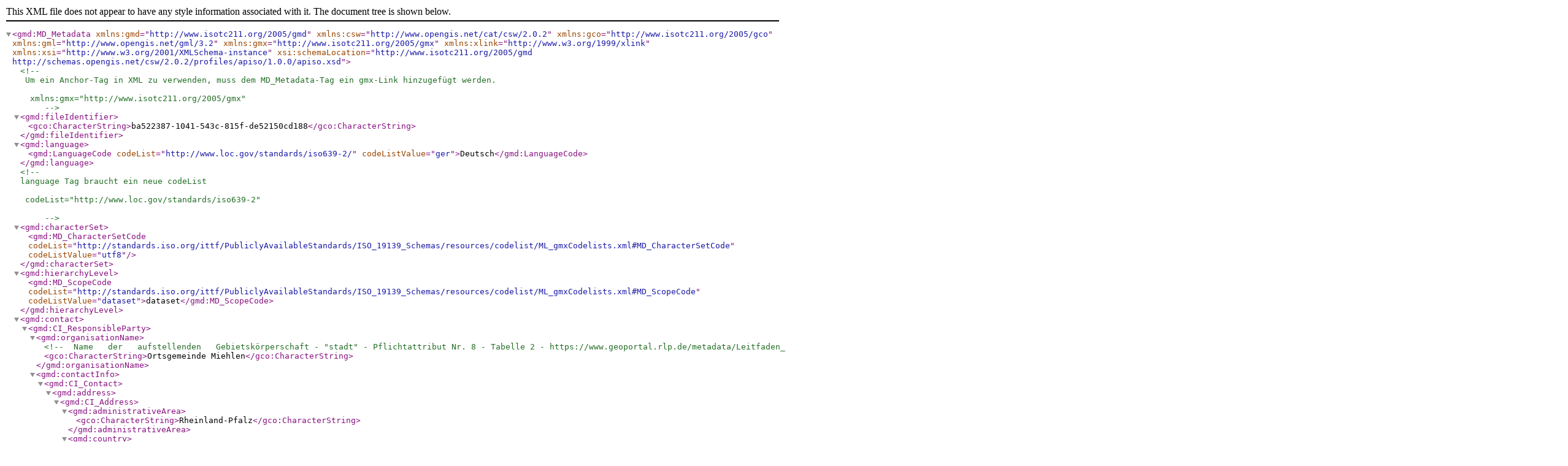

--- FILE ---
content_type: application/xml
request_url: https://inspire-geoportal.ec.europa.eu/srv/api/records/ba522387-1041-543c-815f-de52150cd188/formatters/xml
body_size: 30385
content:
<?xml version="1.0" encoding="UTF-8"?>
<gmd:MD_Metadata xmlns:gmd="http://www.isotc211.org/2005/gmd" xmlns:csw="http://www.opengis.net/cat/csw/2.0.2" xmlns:gco="http://www.isotc211.org/2005/gco" xmlns:gml="http://www.opengis.net/gml/3.2" xmlns:gmx="http://www.isotc211.org/2005/gmx" xmlns:xlink="http://www.w3.org/1999/xlink" xmlns:xsi="http://www.w3.org/2001/XMLSchema-instance" xsi:schemaLocation="http://www.isotc211.org/2005/gmd http://schemas.opengis.net/csw/2.0.2/profiles/apiso/1.0.0/apiso.xsd">
  <!-- 
 Um ein Anchor-Tag in XML zu verwenden, muss dem MD_Metadata-Tag ein gmx-Link hinzugefügt werden.
 
  xmlns:gmx="http://www.isotc211.org/2005/gmx"
    -->
  <gmd:fileIdentifier>
    <gco:CharacterString>ba522387-1041-543c-815f-de52150cd188</gco:CharacterString>
  </gmd:fileIdentifier>
  <gmd:language>
    <gmd:LanguageCode codeList="http://www.loc.gov/standards/iso639-2/" codeListValue="ger">Deutsch</gmd:LanguageCode>
  </gmd:language>
  <!-- 
language Tag braucht ein neue codeList

 codeList="http://www.loc.gov/standards/iso639-2"
 
    -->
  <gmd:characterSet>
    <gmd:MD_CharacterSetCode codeList="http://standards.iso.org/ittf/PubliclyAvailableStandards/ISO_19139_Schemas/resources/codelist/ML_gmxCodelists.xml#MD_CharacterSetCode" codeListValue="utf8" />
  </gmd:characterSet>
  <gmd:hierarchyLevel>
    <gmd:MD_ScopeCode codeList="http://standards.iso.org/ittf/PubliclyAvailableStandards/ISO_19139_Schemas/resources/codelist/ML_gmxCodelists.xml#MD_ScopeCode" codeListValue="dataset">dataset</gmd:MD_ScopeCode>
  </gmd:hierarchyLevel>
  <gmd:contact>
    <gmd:CI_ResponsibleParty>
      <gmd:organisationName>
        <!-- Name   der   aufstellenden   Gebietskörperschaft - "stadt" - Pflichtattribut Nr. 8 - Tabelle 2 - https://www.geoportal.rlp.de/metadata/Leitfaden_kommunale_Plaene_GDI_RP.pdf-->
        <gco:CharacterString>Ortsgemeinde Miehlen</gco:CharacterString>
      </gmd:organisationName>
      <gmd:contactInfo>
        <gmd:CI_Contact>
          <gmd:address>
            <gmd:CI_Address>
              <gmd:administrativeArea>
                <gco:CharacterString>Rheinland-Pfalz</gco:CharacterString>
              </gmd:administrativeArea>
              <gmd:country>
                <gco:CharacterString>DE</gco:CharacterString>
              </gmd:country>
              <gmd:electronicMailAddress>
                <!-- E-Mail-Adresse   der   Organisation - "kontaktMail" - Optionales Attribut Nr. 32 - Tabelle 3 - https://www.geoportal.rlp.de/metadata/Leitfaden_kommunale_Plaene_GDI_RP.pdfkontaktMail -->
                <gco:CharacterString>post@vg-nastaetten.de</gco:CharacterString>
              </gmd:electronicMailAddress>
            </gmd:CI_Address>
          </gmd:address>
        </gmd:CI_Contact>
      </gmd:contactInfo>
      <gmd:role>
        <gmd:CI_RoleCode codeList="http://standards.iso.org/ittf/PubliclyAvailableStandards/ISO_19139_Schemas/resources/codelist/ML_gmxCodelists.xml#CI_RoleCode" codeListValue="pointOfContact">pointOfContact</gmd:CI_RoleCode>
      </gmd:role>
    </gmd:CI_ResponsibleParty>
  </gmd:contact>
  <gmd:dateStamp>
    <gco:Date>2024-11-05</gco:Date>
  </gmd:dateStamp>
  <gmd:metadataStandardName>
    <gco:CharacterString>ISO19115</gco:CharacterString>
  </gmd:metadataStandardName>
  <gmd:metadataStandardVersion>
    <gco:CharacterString>2003/Cor.1:2006</gco:CharacterString>
  </gmd:metadataStandardVersion>
  <gmd:referenceSystemInfo>
    <gmd:MD_ReferenceSystem>
      <gmd:referenceSystemIdentifier>
        <gmd:RS_Identifier>
          <gmd:authority>
            <gmd:CI_Citation>
              <gmd:title>
                <gco:CharacterString>European Petroleum Survey Group (EPSG) Geodetic Parameter Registry</gco:CharacterString>
              </gmd:title>
              <gmd:date>
                <gmd:CI_Date>
                  <gmd:date>
                    <gco:Date>2008-11-12</gco:Date>
                  </gmd:date>
                  <gmd:dateType>
                    <gmd:CI_DateTypeCode codeList="http://www.isotc211.org/2005/resources/codelist/gmxCodelists.xml#CI_DateTypeCode" codeListValue="publication">publication</gmd:CI_DateTypeCode>
                  </gmd:dateType>
                </gmd:CI_Date>
              </gmd:date>
              <gmd:citedResponsibleParty>
                <gmd:CI_ResponsibleParty>
                  <gmd:organisationName>
                    <gco:CharacterString>European Petroleum Survey Group</gco:CharacterString>
                  </gmd:organisationName>
                  <gmd:contactInfo>
                    <gmd:CI_Contact>
                      <gmd:onlineResource>
                        <gmd:CI_OnlineResource>
                          <gmd:linkage>
                            <gmd:URL>http://www.epsg-registry.org/</gmd:URL>
                          </gmd:linkage>
                        </gmd:CI_OnlineResource>
                      </gmd:onlineResource>
                    </gmd:CI_Contact>
                  </gmd:contactInfo>
                  <gmd:role gco:nilReason="missing" />
                </gmd:CI_ResponsibleParty>
              </gmd:citedResponsibleParty>
            </gmd:CI_Citation>
          </gmd:authority>
          <gmd:code>
            <!-- variabel - ggf 25832, .... -->
            <gco:CharacterString>http://www.opengis.net/def/crs/EPSG/0/31466</gco:CharacterString>
          </gmd:code>
          <gmd:version>
            <gco:CharacterString>6.18.3</gco:CharacterString>
          </gmd:version>
        </gmd:RS_Identifier>
      </gmd:referenceSystemIdentifier>
    </gmd:MD_ReferenceSystem>
  </gmd:referenceSystemInfo>
  <gmd:identificationInfo>
    <gmd:MD_DataIdentification>
      <gmd:citation>
        <gmd:CI_Citation>
          <gmd:title>
            <!-- Name bzw. Bezeichnung des  BPlans - "name" - Pflichtattribut Nr. 2 - Tabelle 2 - https://www.geoportal.rlp.de/metadata/Leitfaden_kommunale_Plaene_GDI_RP.pdf-->
            <gco:CharacterString>Miehlen Nord 1. Änderung</gco:CharacterString>
          </gmd:title>
          <gmd:date>
            <gmd:CI_Date>
              <gmd:date>
                <!-- Datum des Inkrafttretens - "inkrafttretensDatum" - Pflichtattribut Nr. 13 - Tabelle 2 - https://www.geoportal.rlp.de/metadata/Leitfaden_kommunale_Plaene_GDI_RP.pdf-->
                <gco:Date>1999-04-01</gco:Date>
              </gmd:date>
              <gmd:dateType>
                <gmd:CI_DateTypeCode codeList="http://standards.iso.org/ittf/PubliclyAvailableStandards/ISO_19139_Schemas/resources/codelist/ML_gmxCodelists.xml#CI_DateTypeCode" codeListValue="publication">publication</gmd:CI_DateTypeCode>
              </gmd:dateType>
            </gmd:CI_Date>
          </gmd:date>
          <gmd:date>
            <gmd:CI_Date>
              <gmd:date>
                <gco:Date>2024-11-04</gco:Date>
              </gmd:date>
              <gmd:dateType>
                <gmd:CI_DateTypeCode codeList="http://standards.iso.org/ittf/PubliclyAvailableStandards/ISO_19139_Schemas/resources/codelist/ML_gmxCodelists.xml#CI_DateTypeCode" codeListValue="revision">revision</gmd:CI_DateTypeCode>
              </gmd:dateType>
            </gmd:CI_Date>
          </gmd:date>
          <gmd:identifier>
            <gmd:MD_Identifier>
              <gmd:code>
                <gco:CharacterString>https://komserv4gdi.service24.rlp.de/ba522387-1041-543c-815f-de52150cd188</gco:CharacterString>
              </gmd:code>
            </gmd:MD_Identifier>
          </gmd:identifier>
        </gmd:CI_Citation>
      </gmd:citation>
      <gmd:abstract>
        <!-- Kombifeld - "name" - Pflichtattribut Nr. 2 - Tabelle 2 - und "stadt" - Pflichtattribut Nr. 8 - Tabelle 2 - verbunden mit String " der " https://www.geoportal.rlp.de/metadata/Leitfaden_kommunale_Plaene_GDI_RP.pdf-->
        <gco:CharacterString>Bebauungsplan "Miehlen Nord 1. Änderung" der Gemeinde Miehlen</gco:CharacterString>
      </gmd:abstract>
      <gmd:pointOfContact>
        <gmd:CI_ResponsibleParty>
          <gmd:organisationName>
            <!-- Name   der   aufstellenden   Gebietskörperschaft - "stadt" - Pflichtattribut Nr. 8 - Tabelle 2 - https://www.geoportal.rlp.de/metadata/Leitfaden_kommunale_Plaene_GDI_RP.pdf-->
            <gco:CharacterString>Bahnhofstraße 1, 56355 Nastätten</gco:CharacterString>
          </gmd:organisationName>
          <gmd:contactInfo>
            <gmd:CI_Contact>
              <gmd:address>
                <gmd:CI_Address>
                  <gmd:administrativeArea>
                    <gco:CharacterString>Rheinland-Pfalz</gco:CharacterString>
                  </gmd:administrativeArea>
                  <gmd:country>
                    <gco:CharacterString>DE</gco:CharacterString>
                  </gmd:country>
                  <gmd:electronicMailAddress>
                    <!-- E-Mail-Adresse   der   Organisation - "kontaktMail" - Optionales Attribut Nr. 32 - Tabelle 3 - https://www.geoportal.rlp.de/metadata/Leitfaden_kommunale_Plaene_GDI_RP.pdfkontaktMail -->
                    <gco:CharacterString>post@vg-nastaetten.de</gco:CharacterString>
                  </gmd:electronicMailAddress>
                </gmd:CI_Address>
              </gmd:address>
            </gmd:CI_Contact>
          </gmd:contactInfo>
          <gmd:role>
            <gmd:CI_RoleCode codeList="http://standards.iso.org/ittf/PubliclyAvailableStandards/ISO_19139_Schemas/resources/codelist/ML_gmxCodelists.xml#CI_RoleCode" codeListValue="publisher">publisher</gmd:CI_RoleCode>
          </gmd:role>
        </gmd:CI_ResponsibleParty>
      </gmd:pointOfContact>
      <gmd:resourceMaintenance>
        <gmd:MD_MaintenanceInformation>
          <gmd:maintenanceAndUpdateFrequency>
            <gmd:MD_MaintenanceFrequencyCode codeList="http://www.isotc211.org/2005/resources/codeList.xml#MD_MaintenanceFrequencyCode" codeListValue="irregular" />
          </gmd:maintenanceAndUpdateFrequency>
        </gmd:MD_MaintenanceInformation>
      </gmd:resourceMaintenance>
      <gmd:descriptiveKeywords>
        <gmd:MD_Keywords>
          <gmd:keyword>
            <gco:CharacterString>2f23ed6e-0186-4c2b-8380-748389036509</gco:CharacterString>
          </gmd:keyword>
          <gmd:thesaurusName>
            <gmd:CI_Citation>
              <gmd:title>
                <gco:CharacterString>mapbender.2.registryId</gco:CharacterString>
              </gmd:title>
              <gmd:date>
                <gmd:CI_Date>
                  <gmd:date>
                    <gco:Date>2019-10-30</gco:Date>
                  </gmd:date>
                  <gmd:dateType>
                    <gmd:CI_DateTypeCode codeList="http://standards.iso.org/ittf/PubliclyAvailableStandards/ISO_19139_Schemas/resources/codelist/ML_gmxCodelists.xml#CI_DateTypeCode" codeListValue="publication">publication</gmd:CI_DateTypeCode>
                  </gmd:dateType>
                </gmd:CI_Date>
              </gmd:date>
            </gmd:CI_Citation>
          </gmd:thesaurusName>
        </gmd:MD_Keywords>
      </gmd:descriptiveKeywords>
      <gmd:descriptiveKeywords>
        <gmd:MD_Keywords>
          <gmd:keyword>
            <gco:CharacterString>Lokal</gco:CharacterString>
          </gmd:keyword>
          <gmd:thesaurusName>
            <gmd:CI_Citation>
              <gmd:title>
                <gco:CharacterString>Spatial scope</gco:CharacterString>
              </gmd:title>
              <gmd:date>
                <gmd:CI_Date>
                  <gmd:date>
                    <gco:Date>2019-05-22</gco:Date>
                  </gmd:date>
                  <gmd:dateType>
                    <gmd:CI_DateTypeCode codeList="http://standards.iso.org/ittf/PubliclyAvailableStandards/ISO_19139_Schemas/resources/codelist/ML_gmxCodelists.xml#CI_DateTypeCode" codeListValue="publication">publication</gmd:CI_DateTypeCode>
                  </gmd:dateType>
                </gmd:CI_Date>
              </gmd:date>
            </gmd:CI_Citation>
          </gmd:thesaurusName>
        </gmd:MD_Keywords>
      </gmd:descriptiveKeywords>
      <gmd:descriptiveKeywords>
        <gmd:MD_Keywords>
          <gmd:keyword>
            <gco:CharacterString>BPlan</gco:CharacterString>
          </gmd:keyword>
          <gmd:thesaurusName>
            <gmd:CI_Citation>
              <gmd:title>
                <gco:CharacterString>gdi-rp.0.munPlanType</gco:CharacterString>
              </gmd:title>
              <gmd:date>
                <gmd:CI_Date>
                  <gmd:date>
                    <gco:Date>2018-12-06</gco:Date>
                  </gmd:date>
                  <gmd:dateType>
                    <gmd:CI_DateTypeCode codeList="http://standards.iso.org/ittf/PubliclyAvailableStandards/ISO_19139_Schemas/resources/codelist/ML_gmxCodelists.xml#CI_DateTypeCode" codeListValue="publication">publication</gmd:CI_DateTypeCode>
                  </gmd:dateType>
                </gmd:CI_Date>
              </gmd:date>
            </gmd:CI_Citation>
          </gmd:thesaurusName>
        </gmd:MD_Keywords>
      </gmd:descriptiveKeywords>
      <gmd:descriptiveKeywords>
        <gmd:MD_Keywords>
          <gmd:keyword>
            <gco:CharacterString>inspireidentifiziert</gco:CharacterString>
          </gmd:keyword>
        </gmd:MD_Keywords>
      </gmd:descriptiveKeywords>
      <gmd:descriptiveKeywords>
        <gmd:MD_Keywords>
          <gmd:keyword>
            <gco:CharacterString>Bodennutzung</gco:CharacterString>
          </gmd:keyword>
          <gmd:thesaurusName>
            <gmd:CI_Citation>
              <gmd:title>
                <gco:CharacterString>GEMET - INSPIRE themes, version 1.0</gco:CharacterString>
              </gmd:title>
              <gmd:date>
                <gmd:CI_Date>
                  <gmd:date>
                    <gco:Date>2008-06-01</gco:Date>
                  </gmd:date>
                  <gmd:dateType>
                    <gmd:CI_DateTypeCode codeList="http://standards.iso.org/ittf/PubliclyAvailableStandards/ISO_19139_Schemas/resources/codelist/ML_gmxCodelists.xml#CI_DateTypeCode" codeListValue="publication">publication</gmd:CI_DateTypeCode>
                  </gmd:dateType>
                </gmd:CI_Date>
              </gmd:date>
            </gmd:CI_Citation>
          </gmd:thesaurusName>
        </gmd:MD_Keywords>
      </gmd:descriptiveKeywords>
      <gmd:resourceConstraints>
        <gmd:MD_LegalConstraints>
          <gmd:accessConstraints>
            <gmd:MD_RestrictionCode codeList="http://standards.iso.org/iso/19139/resources/gmxCodelists.xml#MD_RestrictionCode" codeListValue="otherRestrictions" />
          </gmd:accessConstraints>
          <gmd:otherConstraints>
            <gmx:Anchor xlink:href="http://inspire.ec.europa.eu/metadata-codelist/LimitationsOnPublicAccess/noLimitations">Es gelten keine Zugriffsbeschränkungen</gmx:Anchor>
          </gmd:otherConstraints>
        </gmd:MD_LegalConstraints>
      </gmd:resourceConstraints>
      <gmd:resourceConstraints>
        <gmd:MD_LegalConstraints>
          <gmd:useConstraints>
            <gmd:MD_RestrictionCode codeList="http://standards.iso.org/iso/19139/resources/gmxCodelists.xml#MD_RestrictionCode" codeListValue="otherRestrictions" />
          </gmd:useConstraints>
          <gmd:otherConstraints>
            <gmx:Anchor xlink:href="http://inspire.ec.europa.eu/metadata-codelist/ConditionsApplyingToAccessAndUse/conditionsUnknown">Bedingungen unbekannt</gmx:Anchor>
          </gmd:otherConstraints>
        </gmd:MD_LegalConstraints>
      </gmd:resourceConstraints>
      <gmd:spatialRepresentationType>
        <gmd:MD_SpatialRepresentationTypeCode codeList="http://standards.iso.org/iso/19139/resources/gmxCodelists.xml#MD_SpatialRepresentationTypeCode" codeListValue="grid" />
      </gmd:spatialRepresentationType>
      <gmd:spatialResolution>
        <gmd:MD_Resolution>
          <gmd:equivalentScale>
            <gmd:MD_RepresentativeFraction>
              <gmd:denominator>
                <!-- Der Kartenmaßstab - "erstellungsMassstab" - Pflichtattribut Nr. 14 - Tabelle 2 - https://www.geoportal.rlp.de/metadata/Leitfaden_kommunale_Plaene_GDI_RP.pdf-->
                <gco:Integer>500</gco:Integer>
              </gmd:denominator>
            </gmd:MD_RepresentativeFraction>
          </gmd:equivalentScale>
        </gmd:MD_Resolution>
      </gmd:spatialResolution>
      <gmd:language>
        <gmd:LanguageCode codeList="http://www.loc.gov/standards/iso639-2/" codeListValue="ger">Deutsch</gmd:LanguageCode>
      </gmd:language>
      <gmd:characterSet>
        <gmd:MD_CharacterSetCode codeList="http://www.isotc211.org/2005/resources/codeList.xml#MD_CharacterSetCode" codeListValue="utf8" />
      </gmd:characterSet>
      <gmd:topicCategory>
        <gmd:MD_TopicCategoryCode>planningCadastre</gmd:MD_TopicCategoryCode>
      </gmd:topicCategory>
      <!-- Polygonale Abgrenzung des Plangebietes als GML3 Multipolygon (wird für räumlich getrennte Teilbereiche benötigt) -->
      <gmd:extent>
        <gmd:EX_Extent>
          <gmd:geographicElement>
            <gmd:EX_GeographicBoundingBox>
              <gmd:westBoundLongitude>
                <gco:Decimal>7.82956090361196</gco:Decimal>
              </gmd:westBoundLongitude>
              <gmd:eastBoundLongitude>
                <gco:Decimal>7.83544686074304</gco:Decimal>
              </gmd:eastBoundLongitude>
              <gmd:southBoundLatitude>
                <gco:Decimal>50.2277252384321</gco:Decimal>
              </gmd:southBoundLatitude>
              <gmd:northBoundLatitude>
                <gco:Decimal>50.2304232388758</gco:Decimal>
              </gmd:northBoundLatitude>
            </gmd:EX_GeographicBoundingBox>
          </gmd:geographicElement>
        </gmd:EX_Extent>
      </gmd:extent>
      <gmd:extent>
        <gmd:EX_Extent>
          <gmd:temporalElement>
            <gmd:EX_TemporalExtent>
              <gmd:extent>
                <gml:TimePeriod gml:id="temporalextent">
                  <gml:beginPosition>1996-07-16</gml:beginPosition>
                  <gml:endPosition>1999-04-01</gml:endPosition>
                </gml:TimePeriod>
              </gmd:extent>
            </gmd:EX_TemporalExtent>
          </gmd:temporalElement>
        </gmd:EX_Extent>
      </gmd:extent>
    </gmd:MD_DataIdentification>
  </gmd:identificationInfo>
  <gmd:distributionInfo>
    <gmd:MD_Distribution>
      <gmd:distributionFormat>
        <gmd:MD_Format>
          <gmd:name>
            <gco:CharacterString>TIFF</gco:CharacterString>
          </gmd:name>
          <gmd:version>
            <gco:CharacterString>unkown</gco:CharacterString>
          </gmd:version>
        </gmd:MD_Format>
      </gmd:distributionFormat>
      <gmd:distributor>
        <gmd:MD_Distributor>
          <gmd:distributorContact>
            <gmd:CI_ResponsibleParty>
              <gmd:organisationName>
                <!-- Name   der   aufstellenden   Gebietskörperschaft - "stadt" - Pflichtattribut Nr. 8 - Tabelle 2 - https://www.geoportal.rlp.de/metadata/Leitfaden_kommunale_Plaene_GDI_RP.pdf-->
                <gco:CharacterString>Bahnhofstraße 1, 56355 Nastätten</gco:CharacterString>
              </gmd:organisationName>
              <gmd:contactInfo>
                <gmd:CI_Contact>
                  <gmd:address>
                    <gmd:CI_Address>
                      <gmd:administrativeArea>
                        <gco:CharacterString>Rheinland-Pfalz</gco:CharacterString>
                      </gmd:administrativeArea>
                      <gmd:country>
                        <gco:CharacterString>DE</gco:CharacterString>
                      </gmd:country>
                      <gmd:electronicMailAddress>
                        <!-- E-Mail-Adresse   der   Organisation - "kontaktMail" - Optionales Attribut Nr. 32 - Tabelle 3 - https://www.geoportal.rlp.de/metadata/Leitfaden_kommunale_Plaene_GDI_RP.pdfkontaktMail -->
                        <gco:CharacterString>post@vg-nastaetten.de</gco:CharacterString>
                      </gmd:electronicMailAddress>
                    </gmd:CI_Address>
                  </gmd:address>
                </gmd:CI_Contact>
              </gmd:contactInfo>
              <gmd:role>
                <gmd:CI_RoleCode codeList="http://standards.iso.org/ittf/PubliclyAvailableStandards/ISO_19139_Schemas/resources/codelist/ML_gmxCodelists.xml#CI_RoleCode" codeListValue="pointOfContact">pointOfContact</gmd:CI_RoleCode>
              </gmd:role>
            </gmd:CI_ResponsibleParty>
          </gmd:distributorContact>
        </gmd:MD_Distributor>
      </gmd:distributor>
      <gmd:transferOptions>
        <gmd:MD_DigitalTransferOptions>
          <gmd:onLine>
            <gmd:CI_OnlineResource>
              <gmd:linkage>
                <!-- Internetadresse, unter der der Plan ab-rufbar ist (z.B. als PDF) - "scanURL" - Optionales Attribut Nr. 8 - Tabelle 3 - https://www.geoportal.rlp.de/metadata/Leitfaden_kommunale_Plaene_GDI_RP.pdf-->
                <gmd:URL>https://komserv4gdi.service24.rlp.de/ows/wms/07141085_Ortsgemeinde_Miehlen?SERVICE=WMS&amp;VERSION=1.1.1&amp;REQUEST=GetFeatureInfo&amp;WIDTH=1000&amp;HEIGHT=650&amp;SRS=EPSG:4326&amp;BBOX=7.82956090361196,50.2277252384321,7.83544686074304,50.2304232388758&amp;FORMAT=image/png&amp;INFO_FORMAT=text/html&amp;X=357&amp;Y=116&amp;FEATURE_COUNT=10&amp;LAYERS=BPLAN.07141085.0&amp;QUERY_LAYERS=BPLAN.07141085.0&amp;STYLES=default</gmd:URL>
              </gmd:linkage>
              <gmd:function>
                <gmd:CI_OnLineFunctionCode codeList="http://www.isotc211.org/2005/resources/Codelist/gmxCodelists.xml" codeListValue="download">download</gmd:CI_OnLineFunctionCode>
              </gmd:function>
            </gmd:CI_OnlineResource>
          </gmd:onLine>
        </gmd:MD_DigitalTransferOptions>
      </gmd:transferOptions>
    </gmd:MD_Distribution>
  </gmd:distributionInfo>
  <gmd:dataQualityInfo>
    <!-- Fix -->
    <gmd:DQ_DataQuality>
      <gmd:scope>
        <gmd:DQ_Scope>
          <gmd:level>
            <gmd:MD_ScopeCode codeList="http://standards.iso.org/ittf/PubliclyAvailableStandards/ISO_19139_Schemas/resources/codelist/ML_gmxCodelists.xml#MD_ScopeCode" codeListValue="dataset">dataset</gmd:MD_ScopeCode>
          </gmd:level>
        </gmd:DQ_Scope>
      </gmd:scope>
      <gmd:report>
        <gmd:DQ_DomainConsistency xsi:type="gmd:DQ_DomainConsistency_Type">
          <gmd:result>
            <gmd:DQ_ConformanceResult xsi:type="gmd:DQ_ConformanceResult_Type">
              <gmd:specification>
                <gmd:CI_Citation>
                  <gmd:title>
                    <gco:CharacterString>VERORDNUNG (EG) Nr. 1205/2008 DER KOMMISSION vom 3. Dezember 2008 zur Durchführung der Richtlinie 2007/2/EG des Europäischen Parlaments und des Rates hinsichtlich Metadaten</gco:CharacterString>
                  </gmd:title>
                  <gmd:date>
                    <gmd:CI_Date>
                      <gmd:date>
                        <gco:Date>2008-12-04</gco:Date>
                      </gmd:date>
                      <gmd:dateType>
                        <gmd:CI_DateTypeCode codeList="http://standards.iso.org/ittf/PubliclyAvailableStandards/ISO_19139_Schemas/resources/Codelist/ML_gmxCodelists.xml#CI_DateTypeCode" codeListValue="publication">publication</gmd:CI_DateTypeCode>
                      </gmd:dateType>
                    </gmd:CI_Date>
                  </gmd:date>
                  <gmd:edition>
                    <gco:CharacterString>1.0</gco:CharacterString>
                  </gmd:edition>
                </gmd:CI_Citation>
              </gmd:specification>
              <gmd:explanation>
                <gco:CharacterString>No explanation available</gco:CharacterString>
              </gmd:explanation>
              <gmd:pass>
                <gco:Boolean>true</gco:Boolean>
              </gmd:pass>
            </gmd:DQ_ConformanceResult>
          </gmd:result>
        </gmd:DQ_DomainConsistency>
      </gmd:report>
      <gmd:report>
        <gmd:DQ_DomainConsistency xsi:type="gmd:DQ_DomainConsistency_Type">
          <gmd:result>
            <gmd:DQ_ConformanceResult xsi:type="gmd:DQ_ConformanceResult_Type">
              <gmd:specification>
                <gmd:CI_Citation>
                  <gmd:title>
                    <gco:CharacterString>VERORDNUNG (EU) Nr. 1253/2013 DER KOMMISSION vom 21. Oktober 2013 zur Änderung der Verordnung (EU) Nr. 1089/2010 zur Durchführung der Richtlinie 2007/2/EG hinsichtlich der Interoperabilität von Geodatensätzen und -diensten</gco:CharacterString>
                  </gmd:title>
                  <gmd:date>
                    <gmd:CI_Date>
                      <gmd:date>
                        <gco:Date>2013-12-10</gco:Date>
                      </gmd:date>
                      <gmd:dateType>
                        <gmd:CI_DateTypeCode codeList="http://standards.iso.org/ittf/PubliclyAvailableStandards/ISO_19139_Schemas/resources/Codelist/ML_gmxCodelists.xml#CI_DateTypeCode" codeListValue="publication">publication</gmd:CI_DateTypeCode>
                      </gmd:dateType>
                    </gmd:CI_Date>
                  </gmd:date>
                  <gmd:edition>
                    <gco:CharacterString>1.0</gco:CharacterString>
                  </gmd:edition>
                </gmd:CI_Citation>
              </gmd:specification>
              <gmd:explanation>
                <gco:CharacterString>No explanation available</gco:CharacterString>
              </gmd:explanation>
              <gmd:pass>
                <gco:Boolean>false</gco:Boolean>
              </gmd:pass>
            </gmd:DQ_ConformanceResult>
          </gmd:result>
        </gmd:DQ_DomainConsistency>
      </gmd:report>
      <gmd:report>
        <gmd:DQ_DomainConsistency xsi:type="gmd:DQ_DomainConsistency_Type">
          <gmd:result>
            <gmd:DQ_ConformanceResult xsi:type="gmd:DQ_ConformanceResult_Type">
              <gmd:specification>
                <gmd:CI_Citation>
                  <gmd:title>
                    <gco:CharacterString>VERORDNUNG (EU) Nr. 102/2011 DER KOMMISSION vom 4. Februar 2011 zur Änderung der Verordnung (EU) Nr. 1089/2010 zur Durchführung der Richtlinie 2007/2/EG des Europäischen Parlaments und des Rates hinsichtlich der Interoperabilität von Geodatensätzen und -diensten</gco:CharacterString>
                  </gmd:title>
                  <gmd:date>
                    <gmd:CI_Date>
                      <gmd:date>
                        <gco:Date>2011-02-05</gco:Date>
                      </gmd:date>
                      <gmd:dateType>
                        <gmd:CI_DateTypeCode codeList="http://standards.iso.org/ittf/PubliclyAvailableStandards/ISO_19139_Schemas/resources/Codelist/ML_gmxCodelists.xml#CI_DateTypeCode" codeListValue="publication">publication</gmd:CI_DateTypeCode>
                      </gmd:dateType>
                    </gmd:CI_Date>
                  </gmd:date>
                  <gmd:edition>
                    <gco:CharacterString>1.0</gco:CharacterString>
                  </gmd:edition>
                </gmd:CI_Citation>
              </gmd:specification>
              <gmd:explanation>
                <gco:CharacterString>No explanation available</gco:CharacterString>
              </gmd:explanation>
              <gmd:pass>
                <gco:Boolean>false</gco:Boolean>
              </gmd:pass>
            </gmd:DQ_ConformanceResult>
          </gmd:result>
        </gmd:DQ_DomainConsistency>
      </gmd:report>
      <gmd:report>
        <gmd:DQ_DomainConsistency xsi:type="gmd:DQ_DomainConsistency_Type">
          <gmd:result>
            <gmd:DQ_ConformanceResult xsi:type="gmd:DQ_ConformanceResult_Type">
              <gmd:specification>
                <gmd:CI_Citation>
                  <gmd:title>
                    <gco:CharacterString>VERORDNUNG (EG) Nr. 1089/2010 DER KOMMISSION vom 23. November 2010 zur Durchführung der Richtlinie 2007/2/EG des Europäischen Parlaments und des Rates hinsichtlich der Interoperabilität von Geodatensätzen und -diensten</gco:CharacterString>
                  </gmd:title>
                  <gmd:date>
                    <gmd:CI_Date>
                      <gmd:date>
                        <gco:Date>2010-12-08</gco:Date>
                      </gmd:date>
                      <gmd:dateType>
                        <gmd:CI_DateTypeCode codeList="http://standards.iso.org/ittf/PubliclyAvailableStandards/ISO_19139_Schemas/resources/Codelist/ML_gmxCodelists.xml#CI_DateTypeCode" codeListValue="publication">publication</gmd:CI_DateTypeCode>
                      </gmd:dateType>
                    </gmd:CI_Date>
                  </gmd:date>
                  <gmd:edition>
                    <gco:CharacterString>1.0</gco:CharacterString>
                  </gmd:edition>
                </gmd:CI_Citation>
              </gmd:specification>
              <gmd:explanation>
                <gco:CharacterString>No explanation available</gco:CharacterString>
              </gmd:explanation>
              <gmd:pass>
                <gco:Boolean>false</gco:Boolean>
              </gmd:pass>
            </gmd:DQ_ConformanceResult>
          </gmd:result>
        </gmd:DQ_DomainConsistency>
      </gmd:report>
      <gmd:lineage>
        <gmd:LI_Lineage>
          <gmd:statement>
            <gco:CharacterString>Bebauungsplan wurde auf Basis der Liegenschaftskarte georeferenziert.</gco:CharacterString>
          </gmd:statement>
        </gmd:LI_Lineage>
      </gmd:lineage>
    </gmd:DQ_DataQuality>
  </gmd:dataQualityInfo>
</gmd:MD_Metadata>

